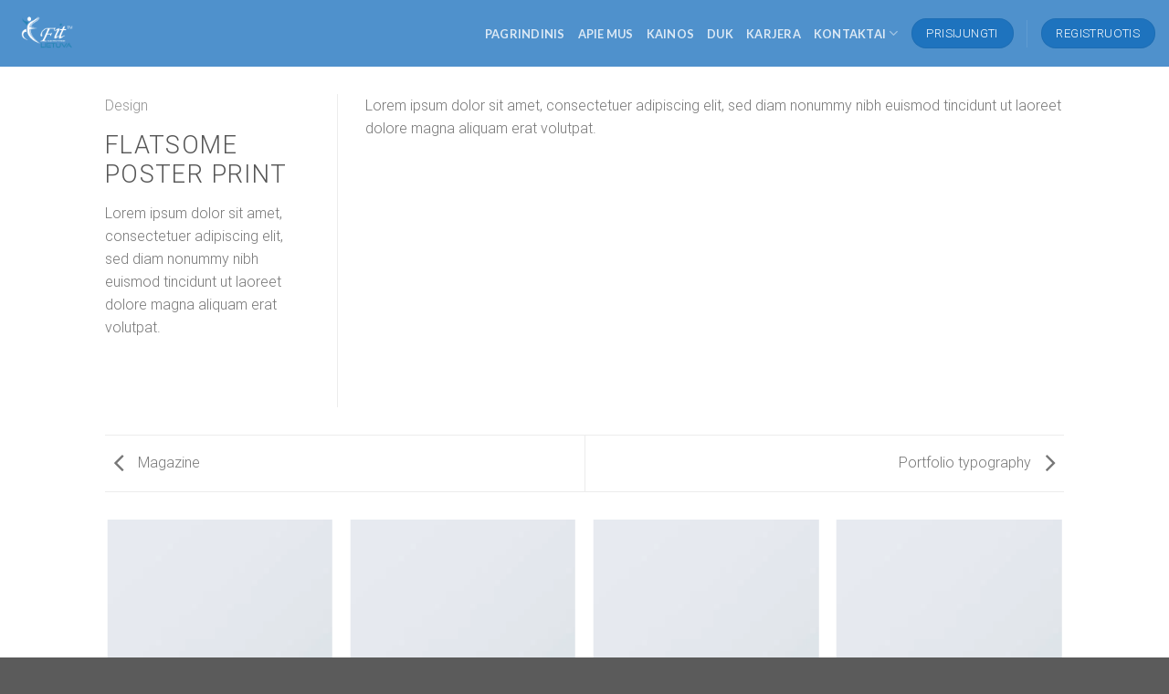

--- FILE ---
content_type: text/plain
request_url: https://www.google-analytics.com/j/collect?v=1&_v=j102&a=1361788729&t=pageview&_s=1&dl=https%3A%2F%2Fefit.lt%2Ffeatured_item%2Fflatsome-poster-print%2F&ul=en-us%40posix&dt=Flatsome%20Poster%20Print%20-%20E-Fit%20Lietuva&sr=1280x720&vp=1280x720&_u=YGBAgEABAAAAACAAI~&jid=1650064091&gjid=783367216&cid=543402414.1768459946&tid=UA-127835586-1&_gid=1844680091.1768459946&_slc=1&gtm=45He61d1n81N9M6CC6v854393459za200zd854393459&gcd=13l3l3l3l1l1&dma=0&tag_exp=103116026~103200004~104527907~104528500~104684208~104684211~105391252~115938466~115938468~116682876~117041587&z=1445711695
body_size: -448
content:
2,cG-RC59HLGT8M